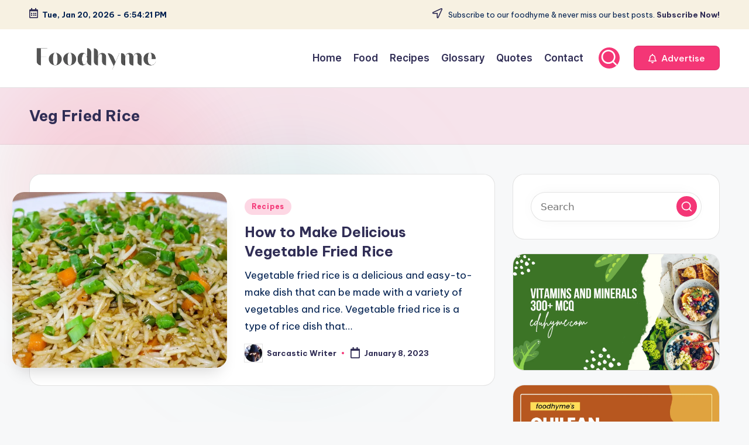

--- FILE ---
content_type: application/x-javascript
request_url: https://foodhyme.com/wp-content/uploads/custom-css-js/64.js?v=5463
body_size: -66
content:
/******* Do not edit this file *******
Simple Custom CSS and JS - by Silkypress.com
Saved: Jun 07 2022 | 06:56:25 */
